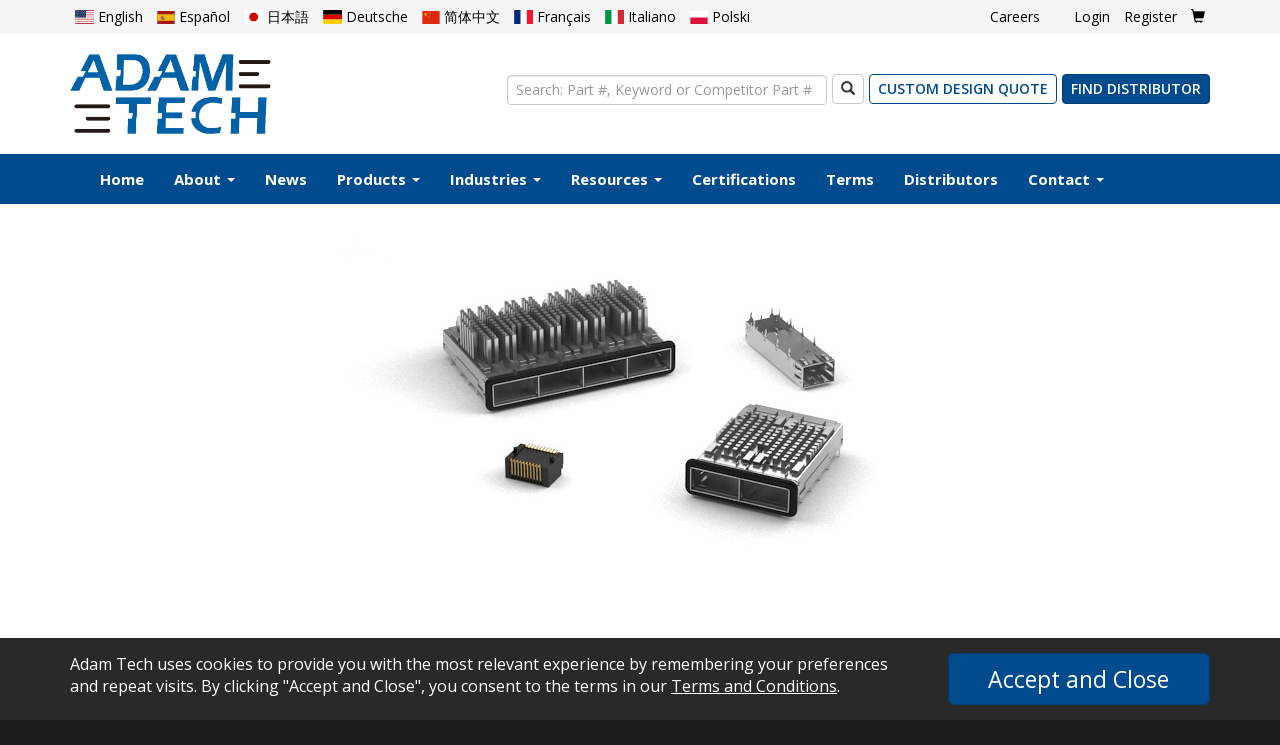

--- FILE ---
content_type: text/html; charset=UTF-8
request_url: https://app.adam-tech.com/categories/index/3086?return=%2Fcategories%2Fajax_featured_grid
body_size: 3982
content:





<!DOCTYPE html>
<html lang="en">
	<head><base href="https://www.adam-tech.com/">
		<link href="https://fonts.googleapis.com/css?family=Open+Sans:300,400,600,700,800" rel="stylesheet">
		<meta charset="utf-8">
		<title>SFP &amp; QSFP | Adam Tech</title>
		<meta http-equiv="X-UA-Compatible" content="IE=edge">
		<meta name="viewport" content="width=device-width, initial-scale=1">
		<meta name="description" content="">
		<link rel="canonical" href="">
		<link href="https://www.adam-tech.com/favicon.png" rel="icon" type="image/png">
		<link rel='stylesheet' type="text/css" href="https://www.adam-tech.com/cache_css/default.css?1755277119">

		<!-- Google Tag Manager -->
		<script>(function(w,d,s,l,i){w[l]=w[l]||[];w[l].push({'gtm.start':
		new Date().getTime(),event:'gtm.js'});var f=d.getElementsByTagName(s)[0],
		j=d.createElement(s),dl=l!='dataLayer'?'&l='+l:'';j.async=true;j.src=
		'https://www.googletagmanager.com/gtm.js?id='+i+dl;f.parentNode.insertBefore(j,f);
		})(window,document,'script','dataLayer','GTM-KZRFHT86');</script>
		<!-- End Google Tag Manager -->

	</head>

<body class="page-app">

	<!-- Google Tag Manager (noscript) -->
	<noscript><iframe src="https://www.googletagmanager.com/ns.html?id=GTM-KZRFHT86"
	height="0" width="0" style="display:none;visibility:hidden"></iframe></noscript>
	<!-- End Google Tag Manager (noscript) -->

	<nav class="element-header-strip">
	<div class="container">
		<div class="language-dropdown dropdown">
			<a href="#" class="dropdown-toggle" id="language-dropdown" data-toggle="dropdown">Language <span class="caret"></span></a>
			<ul class="dropdown-menu notranslate">
				<li><a href="#" data-translate="en"><span class="flag-icon flag-icon-us"></span> English</a></li>
				<li><a href="#" data-translate="es"><span class="flag-icon flag-icon-es"></span> Español</a></li>
				<li><a href="#" data-translate="ja"><span class="flag-icon flag-icon-jp"></span> 日本語</a></li>
				<li><a href="#" data-translate="de"><span class="flag-icon flag-icon-de"></span> Deutsche</a></li>
				<li><a href="#" data-translate="zh-CN"><span class="flag-icon flag-icon-cn"></span> 简体中文</a></li>
				<li><a href="#" data-translate="fr"><span class="flag-icon flag-icon-fr"></span> Français</a></li>
				<li><a href="#" data-translate="it"><span class="flag-icon flag-icon-it"></span> Italiano</a></li>
				<li><a href="#" data-translate="pl"><span class="flag-icon flag-icon-pl"></span> Polski</a></li>
			</ul>
		</div>
		<ul class="language-list list-inline notranslate">
			<li><a href="#" data-translate="en"><span class="flag-icon flag-icon-us"></span> English</a></li>
			<li><a href="#" data-translate="es"><span class="flag-icon flag-icon-es"></span> Español</a></li>
			<li><a href="#" data-translate="ja"><span class="flag-icon flag-icon-jp"></span> 日本語</a></li>
			<li><a href="#" data-translate="de"><span class="flag-icon flag-icon-de"></span> Deutsche</a></li>
			<li><a href="#" data-translate="zh-CN"><span class="flag-icon flag-icon-cn"></span> 简体中文</a></li>
			<li><a href="#" data-translate="fr"><span class="flag-icon flag-icon-fr"></span> Français</a></li>
			<li><a href="#" data-translate="it"><span class="flag-icon flag-icon-it"></span> Italiano</a></li>
			<li><a href="#" data-translate="pl"><span class="flag-icon flag-icon-pl"></span> Polski</a></li>
		</ul>
		<ul class="account list-inline pull-right">
			<li class="margin-right-md-md margin-right-lg-md"><a href="https://app.adam-tech.com/job_listings">Careers</a></li>
			<li data-login-status="false"><a href="https://app.adam-tech.com/users/login">Login</a></li>
			<li data-login-status="false"><a href="https://app.adam-tech.com/users/register">Register</a></li>
			<li data-login-status="true" style="display: none;"><a href="https://app.adam-tech.com/users/dashboard">My Portal</a></li>
			<li data-login-status="true" style="display: none;"><a href="https://app.adam-tech.com/users/logout">Logout</a></li>
			<li><a href="https://app.adam-tech.com/carts"><span class="glyphicon glyphicon-shopping-cart"></span></a></li>
		</ul>
	</div>
</nav>

	<header class="element-header">
	<div class="container">
		<a href="https://www.adam-tech.com/"><img src="https://www.adam-tech.com/img/logo.png" class="logo"></a>
		
		<div class="content">
			<form action="https://app.adam-tech.com/products/index" method="POST" class="search">
				<input type="text" name="data[Search][keywords]" class="form-control global-search-keywords" placeholder="Search: Part #, Keyword or Competitor Part #" data-typeahead="https://app.adam-tech.com/search_suggestions/api_typeahead">
				<button class="btn btn-default" type="submit"><span class="glyphicon glyphicon-search"></span><span class="sr-only">Search</span></button>
			</form>
			<div class="actions">
				<a href="https://www.adam-tech.com/custom-connectors.shtml" class="btn btn-outline-blue text-uppercase font-weight-600">Custom Design Quote</a>
				<a href="https://www.adam-tech.com/distributors.shtml" class="btn btn-primary text-uppercase font-weight-600">Find Distributor</a>
			</div>
		</div>
		
		<button type="button" class="navbar-toggle collapsed" data-toggle="collapse" data-target="#element-navbar-top">
			<span class="sr-only">Toggle navigation</span>
			<span class="icon-bar"></span>
			<span class="icon-bar"></span>
			<span class="icon-bar"></span>
		</button>
	</div>
</header>

	<nav class="element-navbar-top navbar navbar-default">
	<div class="container">
		<div class="collapse navbar-collapse" id="element-navbar-top">
			<ul class="nav navbar-nav">
				<li><a href="https://www.adam-tech.com/">Home</a></li>
				<li>
					<a href="#" class="dropdown-toggle" data-toggle="dropdown">About <span class="caret"></span></a>
					<ul class="dropdown-menu">
						<li><a href="https://www.adam-tech.com/about.shtml">About Adam Tech</a></li>
						<li><a href="https://www.adam-tech.com/manufacturing.shtml">Manufacturing</a></li>
					</ul>
				</li>
				<li><a href="https://app.adam-tech.com/news">News</a></li>
				<li>
					<a href="#" class="dropdown-toggle" data-toggle="dropdown">Products <span class="caret"></span></a>
					<ul class="dropdown-menu">
						<li><a href="https://app.adam-tech.com/categories">All Products</a></li>
						<li><a href="https://app.adam-tech.com/categories/new">New Product Highlights</a></li>
						<li><a href="https://app.adam-tech.com/product_notifications/">Product Notifications</a></li>
					</ul>
				</li>
				<li>
					<a href="#" class="dropdown-toggle" data-toggle="dropdown">Industries <span class="caret"></span></a>
					<ul class="dropdown-menu">
						<li><a href="https://www.adam-tech.com/industries.shtml">Overview</a></li>
						<li><a href="https://www.adam-tech.com/industries.shtml#appliances">Appliances</a></li>
						<li><a href="https://www.adam-tech.com/industries.shtml#automotive">Automotive</a></li>
						<li><a href="https://www.adam-tech.com/industries.shtml#climate">Climate Control</a></li>
                        <li><a href="https://www.adam-tech.com/industries.shtml#computers">Computers and Computer Peripherals</a></li>
					    <li><a href="https://www.adam-tech.com/industries.shtml#waterproof">Harsh Environment and Waterproof</a></li>
					    <li><a href="https://www.adam-tech.com/industries.shtml#home">Home Automation</a></li>
					    <li><a href="https://www.adam-tech.com/industries.shtml#industrial">Industrial</a></li>
				      	<li><a href="https://www.adam-tech.com/industries.shtml#instrumentation">Instrumentation</a></li>
						<li><a href="https://www.adam-tech.com/industries.shtml">More...</a></li>
					</ul>
				</li>
				<li>
					<a href="#" class="dropdown-toggle" data-toggle="dropdown">Resources <span class="caret"></span></a>
					<ul class="dropdown-menu">
						<li><a href="https://www.adam-tech.com/catalog-brochures.shtml">Catalog &amp; Brochures</a></li>
						<li><a href="https://www.adam-tech.com/application-solutions.shtml">Application Solutions</a></li>
						<li><a href="https://app.adam-tech.com/videos">Videos</a></li>
					</ul>
				</li>
				<li><a href="https://www.adam-tech.com/certifications.shtml">Certifications</a></li>
				<li><a href="https://www.adam-tech.com/terms.shtml">Terms</a></li>
				<li><a href="https://www.adam-tech.com/distributors.shtml">Distributors</a></li>
				<li>
					<a href="#" class="dropdown-toggle" data-toggle="dropdown">Contact <span class="caret"></span></a>
					<ul class="dropdown-menu dropdown-menu-right">
						<li><a href="https://www.adam-tech.com/contact.shtml">Contact Us</a></li>
						<li><a href="https://www.adam-tech.com/locations.shtml">Locations</a></li>
						<li><a href="https://www.adam-tech.com/sales-reps.shtml">Sales Reps</a></li>
					</ul>
				</li>
				<li class="hidden-md hidden-lg"><a href="https://www.adam-tech.com/custom-connectors.shtml">Custom Design Quote</a></li>
				<li class="hidden-md hidden-lg"><a href="https://www.adam-tech.com/distributors.shtml">Find Distributor</a></li>
			</ul>
		</div>
	</div>
</nav>




<div class="app-container categories-index">
<div class="element-category-banner">
	<img src="https://app.adam-tech.com/images/display/ddab58122eb0f8f3e81c7b28744773737c2c1d47/SFP_QSFP.jpg" class="img-responsive center-block">
</div>


<main class="element-section lg">
	<div class="container">

				
		

<h1 class="element-page-title">
	SFP &amp; QSFP	
	</h1>


<div class="margin-bottom-md">
	Adam Tech Small Form Factor connectors and cages are a popular interface for telecommunications and data communications applications. Our 20 position surface mount connector interfaces to both fiber optic and copper networking modules. Our cages are manufactured in single port and multiport configurations. All of our cages are available in both press fit and through hole mounting.</div>




	
<div class="row">

	
	
	<div class="col-sm-6 col-md-4 col-lg-3">

		
<a class="element-bordered-card category" href="https://app.adam-tech.com/products/index/category:3088?return=%2Fcategories%2Findex%2F3086%3Freturn%3D%252Fcategories%252Fajax_featured_grid" data-mh >
	<img src="https://app.adam-tech.com/images/display/48bf3adc3f5ca387e6697d9c6f83783806f21366/QSFP.png">
	<h3 class="title">QSFP</h3>
	</a>
		
	</div>

	
	
	<div class="col-sm-6 col-md-4 col-lg-3">

		
<a class="element-bordered-card category" href="https://app.adam-tech.com/products/index/category:3087?return=%2Fcategories%2Findex%2F3086%3Freturn%3D%252Fcategories%252Fajax_featured_grid" data-mh >
	<img src="https://app.adam-tech.com/images/display/9b5e911dd552011ba82ef66f82de97a7767719c5/SFP.jpg">
	<h3 class="title">SFP</h3>
	</a>
		
	</div>

	
</div>


<p><a href="https://app.adam-tech.com/categories/index/parent_id:3278" class="btn btn-default">Return</a></p>
		
	</div>
</main>
</div>


	
<footer class="element-footer">
	<div class="container">
		<div class="row">
			<div class="col-md-5 col-lg-6">
				<h3 class="title text-center-xs text-center-sm">Certifications</h3>
				<div class="content">
					<div class="certifications">
						<a href="https://www.adam-tech.com/certifications.shtml"><img src="https://www.adam-tech.com/img/iso-14001-15-green.png" alt="Certification ISO 14001"></a>
						<a href="https://www.adam-tech.com/certifications.shtml"><img src="https://www.adam-tech.com/img/iso-45001-18-yellow.png" alt="Certification ISO 45001"></a>
						<a href="https://www.adam-tech.com/certifications.shtml"><img src="https://www.adam-tech.com/img/iso-9001-15-blue.png" alt="Certification ISO 9001:2015 USA"></a>
						<a href="https://www.adam-tech.com/certifications.shtml"><img src="https://www.adam-tech.com/img/iatf-16949-16-purple.png" alt="Certification IATF 16949"></a>
						<br class="visible-sm-block">
						<a href="https://www.adam-tech.com/certifications.shtml"><img src="https://www.adam-tech.com/img/iso-13485-16.png" alt="Certification ISO 13485"></a>
						<a href="https://www.adam-tech.com/certifications.shtml"><img src="https://www.adam-tech.com/img/usb.png" alt="Certification USB"></a>
						<a href="https://www.adam-tech.com/certifications.shtml"><img src="https://www.adam-tech.com/img/ru-ul-recognized.png" alt="Certification UL Recognized"></a>
						<a href="https://www.adam-tech.com/certifications.shtml"><img src="https://www.adam-tech.com/img/cruus-ul-recognized.png" alt="Certification cRUus Recognized"></a>
					</div>
				</div>
			</div>
			<div class="col-md-3 col-lg-2">
				<h3 class="title text-center-xs text-center-sm">Distributors</h3>
				<div class="content text-center-xs text-center-sm">
					<ul class="list-unstyled">
						<li><a href="https://www.adam-tech.com/distributors.shtml">North America</a></li>
						<li><a href="https://www.adam-tech.com/distributors.shtml">South America</a></li>
						<li><a href="https://www.adam-tech.com/distributors.shtml">Europe</a></li>
						<li><a href="https://www.adam-tech.com/distributors.shtml">Asia</a></li>
						<li><a href="https://www.adam-tech.com/distributors.shtml">Middle East</a></li>
					</ul>
				</div>
			</div>
			<div class="col-md-4">
				<div class="content text-right text-center-xs text-center-sm">
					<div class="margin-bottom-md">
						<a href="https://www.adam-tech.com/contact.shtml" class="btn btn-outline-white">Contact Us</a>
					</div>
					<div class="social">
						<a href="https://www.linkedin.com/company/adam-tech-europe-gmbh/" target="_blank">
							<span class="icon socicon-linkedin socicon-bg-linkedin"><span class="sr-only">LinkedIn</span></span>
						</a>
						<a href="https://www.youtube.com/@adamtechAT" target="_blank">
							<span class="icon socicon-youtube socicon-bg-youtube"><span class="sr-only">YouTube</span></span>
						</a>
						<a href="https://x.com/adamtech_" target="_blank">
							<span class="icon socicon-x socicon-bg-x"><span class="sr-only">X</span></span>
						</a>
					</div>
					<p class="copyright">Copyright Adam Tech 2020-2026. All rights reserved.</p>
					<nav class="links">
						<ul>
							<li><a href="https://www.adam-tech.com/terms.shtml">Terms &amp; Conditions</a></li>
						</ul>
					</nav>
				</div>
			</div>
		</div>

		
	</div>
</footer>

	
	<div id="google_translate_element" style="display: none !important;"></div>
<script>
function googleTranslateElementInit() {
	new google.translate.TranslateElement({
		pageLanguage: 'en',
		includedLanguages: 'en,es,ja,de,zh-CN,fr,it,pl',
		autoDisplay: false,
		layout: google.translate.TranslateElement.InlineLayout.HORIZONTAL
	 }, 'google_translate_element');
}
</script>
<script src="//translate.google.com/translate_a/element.js?cb=googleTranslateElementInit"></script>

	
	<div id="cookie-consent" class="element-cookie-consent" style="display: none;">
	<div class="container">
		<div class="row">
			<div class="col-sm-8 col-md-9">
				<div class="content">
					Adam Tech uses cookies to provide you with the most relevant experience by remembering your preferences and repeat visits. By clicking &quot;Accept and Close&quot;, you consent to the terms in our <a href="https://www.adam-tech.com/terms.shtml">Terms and Conditions</a>.
				</div>
			</div>
			<div class="col-sm-4 col-md-3">
				<div class="actions">
					<button id="cookie-consent-confirm" type="button" class="btn btn-primary btn-block btn-lg">Accept and Close</button>
				</div>
			</div>
		</div>
	</div>
</div>


	<script src="https://www.adam-tech.com/js/jquery-3.3.1.min.js"></script>
	<script src="https://www.adam-tech.com/cache_js/default.js?1645140094"></script>
	<script src="https://www.adam-tech.com/js/main.js?02922458dce88e598e23a4b1e7de6643"></script>

<script defer src="https://static.cloudflareinsights.com/beacon.min.js/vcd15cbe7772f49c399c6a5babf22c1241717689176015" integrity="sha512-ZpsOmlRQV6y907TI0dKBHq9Md29nnaEIPlkf84rnaERnq6zvWvPUqr2ft8M1aS28oN72PdrCzSjY4U6VaAw1EQ==" data-cf-beacon='{"version":"2024.11.0","token":"93d7402c7cec45f9a172823e667277a2","r":1,"server_timing":{"name":{"cfCacheStatus":true,"cfEdge":true,"cfExtPri":true,"cfL4":true,"cfOrigin":true,"cfSpeedBrain":true},"location_startswith":null}}' crossorigin="anonymous"></script>
<script type="text/javascript" src="https://app.adam-tech.com/cache_js/default.js"></script><script type="text/javascript">
	jQuery(document).ready(function($) {
	
	});
	</script>
	<script defer src="https://static.cloudflareinsights.com/beacon.min.js/vcd15cbe7772f49c399c6a5babf22c1241717689176015" integrity="sha512-ZpsOmlRQV6y907TI0dKBHq9Md29nnaEIPlkf84rnaERnq6zvWvPUqr2ft8M1aS28oN72PdrCzSjY4U6VaAw1EQ==" data-cf-beacon='{"version":"2024.11.0","token":"93d7402c7cec45f9a172823e667277a2","r":1,"server_timing":{"name":{"cfCacheStatus":true,"cfEdge":true,"cfExtPri":true,"cfL4":true,"cfOrigin":true,"cfSpeedBrain":true},"location_startswith":null}}' crossorigin="anonymous"></script>
</body>
	
</html>

--- FILE ---
content_type: application/javascript
request_url: https://www.adam-tech.com/js/main.js?02922458dce88e598e23a4b1e7de6643
body_size: 813
content:
function hashActions() {
	var modalAction = new RegExp('^#product\-(detail|order)\-[0-9]+');

	if (!window.location.hash.length) {
		return;
	}

	if (modalAction.test(window.location.hash)) {
		$(window.location.hash).click();
	}
}

$(document)
.ready(function() {
	
	$('#cookie-consent-confirm')
	.click(function(e) {
		e.preventDefault();
		Cookies.set('cookie-consent-shown', 1, {expires: 365, secure: true, domain: '.adam-tech.com'});
		$('#cookie-consent').hide();
	});
	
	if (!Cookies.get('cookie-consent-shown')) {
		$('#cookie-consent').show();
	}
	
	$('[data-background]')
	.each(function() {
		$(this)
		.backstretch($(this).data('background'), {
			fade: 'normal',
			duration: 3000
		});
	});

	$('[data-login-status]').hide();
	
	$.ajax({
		dataType: 'json',
		url: 'https://app.adam-tech.com/users/api_login_status',
		success: function(data) {
			if (data.hasOwnProperty('loggedin') && data.loggedin) {
				$('[data-login-status="true"]').show();
			}
			else {
				$('[data-login-status="false"]').show();
			}
		},
		xhrFields: {
			withCredentials: true
		}
	})
	.fail(function() {
		$('[data-login-status="false"]').show();
	});

	$('[data-translate]')
	.click(function(e) {
		e.preventDefault();

		var translateDropdown = $('#google_translate_element select').get(0);
		var event;
		var eventName = 'change';
		
		if (!translateDropdown) {
			return;
		}
		
		$(translateDropdown).val($(this).data('translate'));
		
		if(document.createEvent) {
			event = document.createEvent('HTMLEvents');
			event.initEvent(eventName, true, true);
			translateDropdown.dispatchEvent(event);
		}
		else {
			event = document.createEventObject();
			event.eventType = eventName;
			translateDropdown.fireEvent('on' + event.eventType, event);
		}
	});
	
	$('[data-ajax-include]')
	.each(function() {
		var container = this;
		var url = $(container).data('ajax-include');
		if (url) {
			$(container).load(url, function() {
				$(container)
				.find('[data-mh]')
				.matchHeight();
			});
		}
	});
	
	$('[data-typeahead]')
	.each(function() {
		var url = $(this).data('typeahead');
		if (url == '') {
			return;
		}
		
		$(this)
		.typeahead(
		{
			minLength: 3,
			hint: false,
			highlight: false
		},
		{
			name: 'products',
			limit: 20,
			source: new Bloodhound({
				datumTokenizer: Bloodhound.tokenizers.obj.whitespace('value'),
				queryTokenizer: Bloodhound.tokenizers.whitespace,
				limit: 20,
				remote: {
					url: url + '?keywords=%QUERY',
					wildcard: '%QUERY',
					transform: function(response) {
						if (response.hasOwnProperty('results')) {
							return response.results;
						}
						
					}
				}
			})
		}
		);
		
	});

	$('#custom-cable-lead-form')
	.find('#CustomCableLeadCategory')
	.on('change', function() {
		var category = $(this).val();
		var $fields = $('#custom-cable-lead-category-fields');
		
		$fields
		.children()
		.remove();

		if (!category) {
			return;
		}

		$.get($fields.data('url'), {category: category}, function(data) {
			$fields
			.append(data.content);
		});
	})
	.end()
	.on('success.ajax-form', function() {
		$('#custom-cable-lead-category-fields')
		.children()
		.remove();

		$('[data-custom-cable-category]')
		.removeClass('selected');
	});

	$('[data-custom-cable-category]')
	.click(function(e) {
		e.preventDefault();
		
		if ($(this).hasClass('selected')) {
			return;
		}

		$('[data-custom-cable-category]')
		.removeClass('selected');

		$('[data-custom-cable-category="' + $(this).data('custom-cable-category') + '"]')
		.addClass('selected');
		
		$('#CustomCableLeadCategory')
		.val($(this).data('custom-cable-category'))
		.change();
	});

	hashActions();
});

$(window)
.on('hashchange', function() {
	hashActions();
});